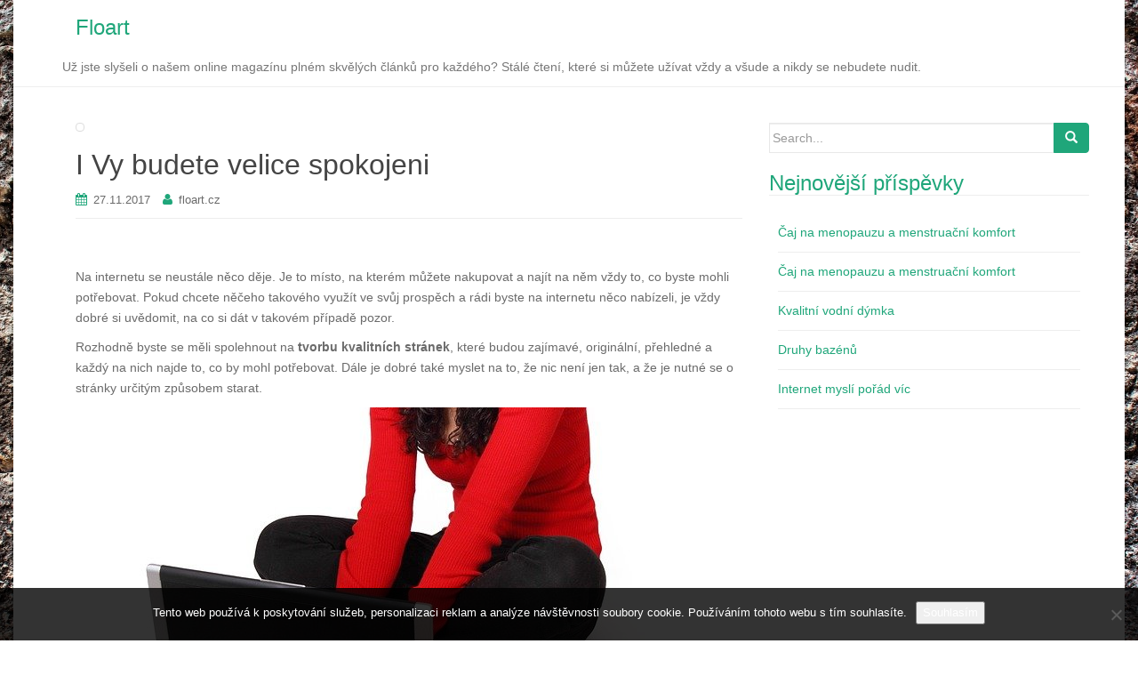

--- FILE ---
content_type: text/html; charset=UTF-8
request_url: https://www.floart.cz/i-vy-budete-velice-spokojeni/
body_size: 9918
content:
<!DOCTYPE html>
<html lang="cs">
<head>
<meta charset="UTF-8">
<meta http-equiv="X-UA-Compatible" content="IE=edge">
<meta name="viewport" content="width=device-width, initial-scale=1">
<link rel="profile" href="http://gmpg.org/xfn/11">
<link rel="pingback" href="https://www.floart.cz/xmlrpc.php">

<meta name='robots' content='index, follow, max-image-preview:large, max-snippet:-1, max-video-preview:-1' />

	<!-- This site is optimized with the Yoast SEO plugin v26.8 - https://yoast.com/product/yoast-seo-wordpress/ -->
	<title>I Vy budete velice spokojeni</title>
	<meta name="description" content="Jestli chcete dosáhnout nějakého úspěchu se svými stránkami, tak byste se měli postarat o to, aby na ně zavítalo co největší množství návštěvníků." />
	<link rel="canonical" href="https://www.floart.cz/i-vy-budete-velice-spokojeni/" />
	<meta property="og:locale" content="cs_CZ" />
	<meta property="og:type" content="article" />
	<meta property="og:title" content="I Vy budete velice spokojeni" />
	<meta property="og:description" content="Jestli chcete dosáhnout nějakého úspěchu se svými stránkami, tak byste se měli postarat o to, aby na ně zavítalo co největší množství návštěvníků." />
	<meta property="og:url" content="https://www.floart.cz/i-vy-budete-velice-spokojeni/" />
	<meta property="og:site_name" content="Floart" />
	<meta property="article:published_time" content="2017-04-15T15:14:57+00:00" />
	<meta property="article:modified_time" content="2023-04-30T13:29:22+00:00" />
	<meta property="og:image" content="https://floart.cz/wp-content/uploads/img_a313147_w2077_t1523805375.jpg" />
	<meta name="author" content="floart.cz" />
	<meta name="twitter:card" content="summary_large_image" />
	<meta name="twitter:label1" content="Napsal(a)" />
	<meta name="twitter:data1" content="floart.cz
" />
	<meta name="twitter:label2" content="Odhadovaná doba čtení" />
	<meta name="twitter:data2" content="2 minuty" />
	<!-- / Yoast SEO plugin. -->


<style id='wp-img-auto-sizes-contain-inline-css' type='text/css'>
img:is([sizes=auto i],[sizes^="auto," i]){contain-intrinsic-size:3000px 1500px}
/*# sourceURL=wp-img-auto-sizes-contain-inline-css */
</style>
<style id='wp-block-library-inline-css' type='text/css'>
:root{--wp-block-synced-color:#7a00df;--wp-block-synced-color--rgb:122,0,223;--wp-bound-block-color:var(--wp-block-synced-color);--wp-editor-canvas-background:#ddd;--wp-admin-theme-color:#007cba;--wp-admin-theme-color--rgb:0,124,186;--wp-admin-theme-color-darker-10:#006ba1;--wp-admin-theme-color-darker-10--rgb:0,107,160.5;--wp-admin-theme-color-darker-20:#005a87;--wp-admin-theme-color-darker-20--rgb:0,90,135;--wp-admin-border-width-focus:2px}@media (min-resolution:192dpi){:root{--wp-admin-border-width-focus:1.5px}}.wp-element-button{cursor:pointer}:root .has-very-light-gray-background-color{background-color:#eee}:root .has-very-dark-gray-background-color{background-color:#313131}:root .has-very-light-gray-color{color:#eee}:root .has-very-dark-gray-color{color:#313131}:root .has-vivid-green-cyan-to-vivid-cyan-blue-gradient-background{background:linear-gradient(135deg,#00d084,#0693e3)}:root .has-purple-crush-gradient-background{background:linear-gradient(135deg,#34e2e4,#4721fb 50%,#ab1dfe)}:root .has-hazy-dawn-gradient-background{background:linear-gradient(135deg,#faaca8,#dad0ec)}:root .has-subdued-olive-gradient-background{background:linear-gradient(135deg,#fafae1,#67a671)}:root .has-atomic-cream-gradient-background{background:linear-gradient(135deg,#fdd79a,#004a59)}:root .has-nightshade-gradient-background{background:linear-gradient(135deg,#330968,#31cdcf)}:root .has-midnight-gradient-background{background:linear-gradient(135deg,#020381,#2874fc)}:root{--wp--preset--font-size--normal:16px;--wp--preset--font-size--huge:42px}.has-regular-font-size{font-size:1em}.has-larger-font-size{font-size:2.625em}.has-normal-font-size{font-size:var(--wp--preset--font-size--normal)}.has-huge-font-size{font-size:var(--wp--preset--font-size--huge)}.has-text-align-center{text-align:center}.has-text-align-left{text-align:left}.has-text-align-right{text-align:right}.has-fit-text{white-space:nowrap!important}#end-resizable-editor-section{display:none}.aligncenter{clear:both}.items-justified-left{justify-content:flex-start}.items-justified-center{justify-content:center}.items-justified-right{justify-content:flex-end}.items-justified-space-between{justify-content:space-between}.screen-reader-text{border:0;clip-path:inset(50%);height:1px;margin:-1px;overflow:hidden;padding:0;position:absolute;width:1px;word-wrap:normal!important}.screen-reader-text:focus{background-color:#ddd;clip-path:none;color:#444;display:block;font-size:1em;height:auto;left:5px;line-height:normal;padding:15px 23px 14px;text-decoration:none;top:5px;width:auto;z-index:100000}html :where(.has-border-color){border-style:solid}html :where([style*=border-top-color]){border-top-style:solid}html :where([style*=border-right-color]){border-right-style:solid}html :where([style*=border-bottom-color]){border-bottom-style:solid}html :where([style*=border-left-color]){border-left-style:solid}html :where([style*=border-width]){border-style:solid}html :where([style*=border-top-width]){border-top-style:solid}html :where([style*=border-right-width]){border-right-style:solid}html :where([style*=border-bottom-width]){border-bottom-style:solid}html :where([style*=border-left-width]){border-left-style:solid}html :where(img[class*=wp-image-]){height:auto;max-width:100%}:where(figure){margin:0 0 1em}html :where(.is-position-sticky){--wp-admin--admin-bar--position-offset:var(--wp-admin--admin-bar--height,0px)}@media screen and (max-width:600px){html :where(.is-position-sticky){--wp-admin--admin-bar--position-offset:0px}}

/*# sourceURL=wp-block-library-inline-css */
</style><style id='global-styles-inline-css' type='text/css'>
:root{--wp--preset--aspect-ratio--square: 1;--wp--preset--aspect-ratio--4-3: 4/3;--wp--preset--aspect-ratio--3-4: 3/4;--wp--preset--aspect-ratio--3-2: 3/2;--wp--preset--aspect-ratio--2-3: 2/3;--wp--preset--aspect-ratio--16-9: 16/9;--wp--preset--aspect-ratio--9-16: 9/16;--wp--preset--color--black: #000000;--wp--preset--color--cyan-bluish-gray: #abb8c3;--wp--preset--color--white: #ffffff;--wp--preset--color--pale-pink: #f78da7;--wp--preset--color--vivid-red: #cf2e2e;--wp--preset--color--luminous-vivid-orange: #ff6900;--wp--preset--color--luminous-vivid-amber: #fcb900;--wp--preset--color--light-green-cyan: #7bdcb5;--wp--preset--color--vivid-green-cyan: #00d084;--wp--preset--color--pale-cyan-blue: #8ed1fc;--wp--preset--color--vivid-cyan-blue: #0693e3;--wp--preset--color--vivid-purple: #9b51e0;--wp--preset--gradient--vivid-cyan-blue-to-vivid-purple: linear-gradient(135deg,rgb(6,147,227) 0%,rgb(155,81,224) 100%);--wp--preset--gradient--light-green-cyan-to-vivid-green-cyan: linear-gradient(135deg,rgb(122,220,180) 0%,rgb(0,208,130) 100%);--wp--preset--gradient--luminous-vivid-amber-to-luminous-vivid-orange: linear-gradient(135deg,rgb(252,185,0) 0%,rgb(255,105,0) 100%);--wp--preset--gradient--luminous-vivid-orange-to-vivid-red: linear-gradient(135deg,rgb(255,105,0) 0%,rgb(207,46,46) 100%);--wp--preset--gradient--very-light-gray-to-cyan-bluish-gray: linear-gradient(135deg,rgb(238,238,238) 0%,rgb(169,184,195) 100%);--wp--preset--gradient--cool-to-warm-spectrum: linear-gradient(135deg,rgb(74,234,220) 0%,rgb(151,120,209) 20%,rgb(207,42,186) 40%,rgb(238,44,130) 60%,rgb(251,105,98) 80%,rgb(254,248,76) 100%);--wp--preset--gradient--blush-light-purple: linear-gradient(135deg,rgb(255,206,236) 0%,rgb(152,150,240) 100%);--wp--preset--gradient--blush-bordeaux: linear-gradient(135deg,rgb(254,205,165) 0%,rgb(254,45,45) 50%,rgb(107,0,62) 100%);--wp--preset--gradient--luminous-dusk: linear-gradient(135deg,rgb(255,203,112) 0%,rgb(199,81,192) 50%,rgb(65,88,208) 100%);--wp--preset--gradient--pale-ocean: linear-gradient(135deg,rgb(255,245,203) 0%,rgb(182,227,212) 50%,rgb(51,167,181) 100%);--wp--preset--gradient--electric-grass: linear-gradient(135deg,rgb(202,248,128) 0%,rgb(113,206,126) 100%);--wp--preset--gradient--midnight: linear-gradient(135deg,rgb(2,3,129) 0%,rgb(40,116,252) 100%);--wp--preset--font-size--small: 13px;--wp--preset--font-size--medium: 20px;--wp--preset--font-size--large: 36px;--wp--preset--font-size--x-large: 42px;--wp--preset--spacing--20: 0.44rem;--wp--preset--spacing--30: 0.67rem;--wp--preset--spacing--40: 1rem;--wp--preset--spacing--50: 1.5rem;--wp--preset--spacing--60: 2.25rem;--wp--preset--spacing--70: 3.38rem;--wp--preset--spacing--80: 5.06rem;--wp--preset--shadow--natural: 6px 6px 9px rgba(0, 0, 0, 0.2);--wp--preset--shadow--deep: 12px 12px 50px rgba(0, 0, 0, 0.4);--wp--preset--shadow--sharp: 6px 6px 0px rgba(0, 0, 0, 0.2);--wp--preset--shadow--outlined: 6px 6px 0px -3px rgb(255, 255, 255), 6px 6px rgb(0, 0, 0);--wp--preset--shadow--crisp: 6px 6px 0px rgb(0, 0, 0);}:where(.is-layout-flex){gap: 0.5em;}:where(.is-layout-grid){gap: 0.5em;}body .is-layout-flex{display: flex;}.is-layout-flex{flex-wrap: wrap;align-items: center;}.is-layout-flex > :is(*, div){margin: 0;}body .is-layout-grid{display: grid;}.is-layout-grid > :is(*, div){margin: 0;}:where(.wp-block-columns.is-layout-flex){gap: 2em;}:where(.wp-block-columns.is-layout-grid){gap: 2em;}:where(.wp-block-post-template.is-layout-flex){gap: 1.25em;}:where(.wp-block-post-template.is-layout-grid){gap: 1.25em;}.has-black-color{color: var(--wp--preset--color--black) !important;}.has-cyan-bluish-gray-color{color: var(--wp--preset--color--cyan-bluish-gray) !important;}.has-white-color{color: var(--wp--preset--color--white) !important;}.has-pale-pink-color{color: var(--wp--preset--color--pale-pink) !important;}.has-vivid-red-color{color: var(--wp--preset--color--vivid-red) !important;}.has-luminous-vivid-orange-color{color: var(--wp--preset--color--luminous-vivid-orange) !important;}.has-luminous-vivid-amber-color{color: var(--wp--preset--color--luminous-vivid-amber) !important;}.has-light-green-cyan-color{color: var(--wp--preset--color--light-green-cyan) !important;}.has-vivid-green-cyan-color{color: var(--wp--preset--color--vivid-green-cyan) !important;}.has-pale-cyan-blue-color{color: var(--wp--preset--color--pale-cyan-blue) !important;}.has-vivid-cyan-blue-color{color: var(--wp--preset--color--vivid-cyan-blue) !important;}.has-vivid-purple-color{color: var(--wp--preset--color--vivid-purple) !important;}.has-black-background-color{background-color: var(--wp--preset--color--black) !important;}.has-cyan-bluish-gray-background-color{background-color: var(--wp--preset--color--cyan-bluish-gray) !important;}.has-white-background-color{background-color: var(--wp--preset--color--white) !important;}.has-pale-pink-background-color{background-color: var(--wp--preset--color--pale-pink) !important;}.has-vivid-red-background-color{background-color: var(--wp--preset--color--vivid-red) !important;}.has-luminous-vivid-orange-background-color{background-color: var(--wp--preset--color--luminous-vivid-orange) !important;}.has-luminous-vivid-amber-background-color{background-color: var(--wp--preset--color--luminous-vivid-amber) !important;}.has-light-green-cyan-background-color{background-color: var(--wp--preset--color--light-green-cyan) !important;}.has-vivid-green-cyan-background-color{background-color: var(--wp--preset--color--vivid-green-cyan) !important;}.has-pale-cyan-blue-background-color{background-color: var(--wp--preset--color--pale-cyan-blue) !important;}.has-vivid-cyan-blue-background-color{background-color: var(--wp--preset--color--vivid-cyan-blue) !important;}.has-vivid-purple-background-color{background-color: var(--wp--preset--color--vivid-purple) !important;}.has-black-border-color{border-color: var(--wp--preset--color--black) !important;}.has-cyan-bluish-gray-border-color{border-color: var(--wp--preset--color--cyan-bluish-gray) !important;}.has-white-border-color{border-color: var(--wp--preset--color--white) !important;}.has-pale-pink-border-color{border-color: var(--wp--preset--color--pale-pink) !important;}.has-vivid-red-border-color{border-color: var(--wp--preset--color--vivid-red) !important;}.has-luminous-vivid-orange-border-color{border-color: var(--wp--preset--color--luminous-vivid-orange) !important;}.has-luminous-vivid-amber-border-color{border-color: var(--wp--preset--color--luminous-vivid-amber) !important;}.has-light-green-cyan-border-color{border-color: var(--wp--preset--color--light-green-cyan) !important;}.has-vivid-green-cyan-border-color{border-color: var(--wp--preset--color--vivid-green-cyan) !important;}.has-pale-cyan-blue-border-color{border-color: var(--wp--preset--color--pale-cyan-blue) !important;}.has-vivid-cyan-blue-border-color{border-color: var(--wp--preset--color--vivid-cyan-blue) !important;}.has-vivid-purple-border-color{border-color: var(--wp--preset--color--vivid-purple) !important;}.has-vivid-cyan-blue-to-vivid-purple-gradient-background{background: var(--wp--preset--gradient--vivid-cyan-blue-to-vivid-purple) !important;}.has-light-green-cyan-to-vivid-green-cyan-gradient-background{background: var(--wp--preset--gradient--light-green-cyan-to-vivid-green-cyan) !important;}.has-luminous-vivid-amber-to-luminous-vivid-orange-gradient-background{background: var(--wp--preset--gradient--luminous-vivid-amber-to-luminous-vivid-orange) !important;}.has-luminous-vivid-orange-to-vivid-red-gradient-background{background: var(--wp--preset--gradient--luminous-vivid-orange-to-vivid-red) !important;}.has-very-light-gray-to-cyan-bluish-gray-gradient-background{background: var(--wp--preset--gradient--very-light-gray-to-cyan-bluish-gray) !important;}.has-cool-to-warm-spectrum-gradient-background{background: var(--wp--preset--gradient--cool-to-warm-spectrum) !important;}.has-blush-light-purple-gradient-background{background: var(--wp--preset--gradient--blush-light-purple) !important;}.has-blush-bordeaux-gradient-background{background: var(--wp--preset--gradient--blush-bordeaux) !important;}.has-luminous-dusk-gradient-background{background: var(--wp--preset--gradient--luminous-dusk) !important;}.has-pale-ocean-gradient-background{background: var(--wp--preset--gradient--pale-ocean) !important;}.has-electric-grass-gradient-background{background: var(--wp--preset--gradient--electric-grass) !important;}.has-midnight-gradient-background{background: var(--wp--preset--gradient--midnight) !important;}.has-small-font-size{font-size: var(--wp--preset--font-size--small) !important;}.has-medium-font-size{font-size: var(--wp--preset--font-size--medium) !important;}.has-large-font-size{font-size: var(--wp--preset--font-size--large) !important;}.has-x-large-font-size{font-size: var(--wp--preset--font-size--x-large) !important;}
/*# sourceURL=global-styles-inline-css */
</style>

<style id='classic-theme-styles-inline-css' type='text/css'>
/*! This file is auto-generated */
.wp-block-button__link{color:#fff;background-color:#32373c;border-radius:9999px;box-shadow:none;text-decoration:none;padding:calc(.667em + 2px) calc(1.333em + 2px);font-size:1.125em}.wp-block-file__button{background:#32373c;color:#fff;text-decoration:none}
/*# sourceURL=/wp-includes/css/classic-themes.min.css */
</style>
<link rel='stylesheet' id='cookie-notice-front-css' href='https://www.floart.cz/wp-content/plugins/cookie-notice/css/front.min.css?ver=2.5.11' type='text/css' media='all' />
<link rel='stylesheet' id='kk-star-ratings-css' href='https://www.floart.cz/wp-content/plugins/kk-star-ratings/src/core/public/css/kk-star-ratings.min.css?ver=5.4.10.3' type='text/css' media='all' />
<link rel='stylesheet' id='dazzling-bootstrap-css' href='https://www.floart.cz/wp-content/themes/dazzling/inc/css/bootstrap.min.css?ver=6.9' type='text/css' media='all' />
<link rel='stylesheet' id='dazzling-icons-css' href='https://www.floart.cz/wp-content/themes/dazzling/inc/css/font-awesome.min.css?ver=6.9' type='text/css' media='all' />
<link rel='stylesheet' id='dazzling-style-css' href='https://www.floart.cz/wp-content/themes/dazzling/style.css?ver=6.9' type='text/css' media='all' />
<script type="text/javascript" src="https://www.floart.cz/wp-includes/js/jquery/jquery.min.js?ver=3.7.1" id="jquery-core-js"></script>
<script type="text/javascript" src="https://www.floart.cz/wp-includes/js/jquery/jquery-migrate.min.js?ver=3.4.1" id="jquery-migrate-js"></script>
<script type="text/javascript" src="https://www.floart.cz/wp-content/themes/dazzling/inc/js/bootstrap.min.js?ver=6.9" id="dazzling-bootstrapjs-js"></script>
<link rel="alternate" type="application/ld+json" href="https://www.floart.cz/i-vy-budete-velice-spokojeni/?format=application/ld+json" title="Structured Descriptor Document (JSON-LD format)"><script type="application/ld+json" data-source="DataFeed:WordPress" data-schema="2019-post-Default">{"@context":"https:\/\/schema.org\/","@type":"Article","@id":"https:\/\/www.floart.cz\/i-vy-budete-velice-spokojeni\/#Article","mainEntityOfPage":"https:\/\/www.floart.cz\/i-vy-budete-velice-spokojeni\/","headline":"I Vy budete velice spokojeni","name":"I Vy budete velice spokojeni","description":"Jestli chcete dos\u00e1hnout n\u011bjak\u00e9ho \u00fasp\u011bchu se sv\u00fdmi str\u00e1nkami, tak byste se m\u011bli postarat o to, aby na n\u011b zav\u00edtalo co nejv\u011bt\u0161\u00ed mno\u017estv\u00ed n\u00e1v\u0161t\u011bvn\u00edk\u016f.","datePublished":"2017-11-27","dateModified":"2023-04-30","author":{"@type":"Person","@id":"https:\/\/www.floart.cz\/author\/#Person","name":"floart.cz\n","url":"https:\/\/www.floart.cz\/author\/","identifier":1,"image":{"@type":"ImageObject","@id":"https:\/\/secure.gravatar.com\/avatar\/ccdd701717dc93db07d73e0c11dbbb8b91524cccc3bfbd3baea83667a3ebf5d6?s=96&d=mm&r=g","url":"https:\/\/secure.gravatar.com\/avatar\/ccdd701717dc93db07d73e0c11dbbb8b91524cccc3bfbd3baea83667a3ebf5d6?s=96&d=mm&r=g","height":96,"width":96}},"publisher":{"@type":"Organization","name":"floart.cz","logo":{"@type":"ImageObject","@id":"\/logo.png","url":"\/logo.png","width":600,"height":60}},"image":{"@type":"ImageObject","@id":"https:\/\/www.floart.cz\/wp-content\/uploads\/img_a313147_w2077_t1523805375.jpg","url":"https:\/\/www.floart.cz\/wp-content\/uploads\/img_a313147_w2077_t1523805375.jpg","height":0,"width":0},"url":"https:\/\/www.floart.cz\/i-vy-budete-velice-spokojeni\/","about":["Web"],"wordCount":399,"articleBody":"       Na internetu se neust\u00e1le n\u011bco d\u011bje. Je to m\u00edsto, na kter\u00e9m m\u016f\u017eete nakupovat a naj\u00edt na n\u011bm v\u017edy to, co byste mohli pot\u0159ebovat. Pokud chcete n\u011b\u010deho takov\u00e9ho vyu\u017e\u00edt ve sv\u016fj prosp\u011bch a r\u00e1di byste na internetu n\u011bco nab\u00edzeli, je v\u017edy dobr\u00e9 si uv\u011bdomit, na co si d\u00e1t v takov\u00e9m p\u0159\u00edpad\u011b pozor. Rozhodn\u011b byste se m\u011bli spolehnout na tvorbu kvalitn\u00edch str\u00e1nek, kter\u00e9 budou zaj\u00edmav\u00e9, origin\u00e1ln\u00ed, p\u0159ehledn\u00e9 a ka\u017ed\u00fd na nich najde to, co by mohl pot\u0159ebovat. D\u00e1le je dobr\u00e9 tak\u00e9 myslet na to, \u017ee nic nen\u00ed jen tak, a \u017ee je nutn\u00e9 se o str\u00e1nky ur\u010dit\u00fdm zp\u016fsobem starat. Spokojte se jen s t\u011bmi nejlep\u0161\u00edmi v\u00fdsledky Co tedy ud\u011blat pro to, aby na Va\u0161e str\u00e1nky zav\u00edtalo co nejv\u011bt\u0161\u00ed mno\u017estv\u00ed n\u00e1v\u0161t\u011bvn\u00edk\u016f, a ka\u017ed\u00fd si r\u00e1d prohl\u00e9dl Va\u0161i nab\u00eddku? Dos\u00e1hnout n\u011b\u010deho takov\u00e9ho nemus\u00ed b\u00fdt n\u00e1ro\u010dn\u00e9. Chce to jenom za\u0159\u00eddit n\u011bkolik v\u011bc\u00ed, kter\u00e9 byste nem\u011bli jen tak podce\u0148ovat. Myslet na vhodn\u00fd obsah je samoz\u0159ejm\u011b d\u016fle\u017eit\u00e9, v\u0161e by m\u011blo b\u00fdt navr\u017eeno tak, aby ka\u017ed\u00fd n\u00e1v\u0161t\u011bvn\u00edk str\u00e1nek snadno a rychle na\u0161el to, co zrovna hledal, na to se spolehn\u011bte. A proto v\u011b\u0159te tomu, \u017ee byste na n\u011bco takov\u00e9ho nem\u011bli zapom\u00ednat. Slu\u017eby, na kter\u00e9 je spolehnut\u00ed Pokud tedy chcete ud\u011blat to nejlep\u0161\u00ed pro Va\u0161e str\u00e1nky, tak by V\u00e1m zaru\u010den\u011b mohla pomoct optimalizace pro vyhled\u00e1va\u010de \u010di web copywriting, to je jenom na V\u00e1s. Jestli ov\u0161em s n\u011b\u010d\u00edm takov\u00fdm nem\u00e1te zku\u0161enosti, rozhodn\u011b se nevyplat\u00ed do takov\u00e9ho \u0159e\u0161en\u00ed pou\u0161t\u011bt metodou pokus omyl. Je mnohem lep\u0161\u00ed v\u0161echno sv\u011b\u0159it do rukou n\u011bkomu, kdo u\u017e r\u00e1d vyjde vst\u0159\u00edc Va\u0161im po\u017eadavk\u016fm a postar\u00e1 se o to, aby Va\u0161e str\u00e1nky dosahovaly tak dobr\u00fdch v\u00fdsledk\u016f, jak to jenom bude mo\u017en\u00e9. Uvid\u00edte, \u017ee n\u011b\u010deho takov\u00e9ho nebudete muset litovat a budete nadm\u00edru spokojeni, to je jistota.                                                                                                                                                                                                                                                                                                                                                                                          4.6\/5 - (5 votes)        "}</script>
<script type="application/ld+json" data-source="DataFeed:WordPress" data-schema="Breadcrumb">{"@context":"https:\/\/schema.org\/","@type":"BreadcrumbList","itemListElement":[{"@type":"ListItem","position":1,"name":"I Vy budete velice spokojeni","item":"https:\/\/www.floart.cz\/i-vy-budete-velice-spokojeni\/#breadcrumbitem"}]}</script>
<script type="application/ld+json">{
    "@context": "https://schema.org/",
    "@type": "CreativeWorkSeries",
    "name": "I Vy budete velice spokojeni",
    "aggregateRating": {
        "@type": "AggregateRating",
        "ratingValue": "4.6",
        "bestRating": "5",
        "ratingCount": "5"
    }
}</script><link rel="icon" type="image/png" href="/wp-content/uploads/fbrfg/favicon-96x96.png" sizes="96x96" />
<link rel="icon" type="image/svg+xml" href="/wp-content/uploads/fbrfg/favicon.svg" />
<link rel="shortcut icon" href="/wp-content/uploads/fbrfg/favicon.ico" />
<link rel="apple-touch-icon" sizes="180x180" href="/wp-content/uploads/fbrfg/apple-touch-icon.png" />
<link rel="manifest" href="/wp-content/uploads/fbrfg/site.webmanifest" /><style type="text/css">.entry-content {font-family: Helvetica Neue,Helvetica,Arial,sans-serif; font-size:14px; font-weight: normal; color:#6B6B6B;}</style><style type="text/css" id="custom-background-css">
body.custom-background { background-image: url("https://www.floart.cz/wp-content/uploads/2017/05/wall-823602_1920.jpg"); background-position: center center; background-size: cover; background-repeat: no-repeat; background-attachment: fixed; }
</style>
	<!--[if lt IE 9]>
<script src="https://www.floart.cz/wp-content/themes/dazzling/inc/js/html5shiv.min.js"></script>
<script src="https://www.floart.cz/wp-content/themes/dazzling/inc/js/respond.min.js"></script>
<![endif]-->
		<style type="text/css" id="wp-custom-css">
			.site {
	max-width: 1250px;
	margin: 0 auto;
	background: #fff;
}		</style>
		
</head>

<body class="wp-singular post-template-default single single-post postid-2019 single-format-standard custom-background wp-theme-dazzling cookies-not-set">
<div id="page" class="hfeed site">

	<nav class="navbar navbar-default" role="navigation">
		<div class="container">
			<div class="navbar-header">
			  <button type="button" class="navbar-toggle" data-toggle="collapse" data-target="#navbar">
			    <span class="sr-only">Toggle navigation</span>
			    <span class="icon-bar"></span>
			    <span class="icon-bar"></span>
			    <span class="icon-bar"></span>
			  </button>

				<div id="logo">

					<span class="site-title">
						
						
							<a class="navbar-brand" href="https://www.floart.cz/" title="Floart" rel="home">Floart</a>

						
					</span><!-- end of .site-name -->

				</div><!-- end of #logo -->

				
											<p class="site-description">
Už jste slyšeli o našem online magazínu plném skvělých článků pro každého? Stálé čtení, které si můžete užívat vždy a všude a nikdy se nebudete nudit.</p>
					
										
			</div>
						</div>
	</nav><!-- .site-navigation -->

        <div class="top-section">
				        </div>
        <div id="content" class="site-content container">

            <div class="container main-content-area">                <div class="row ">
	<div id="primary" class="content-area col-sm-12 col-md-8">
		<main id="main" class="site-main" role="main">

		
			
<article id="post-2019" class="post-2019 post type-post status-publish format-standard has-post-thumbnail hentry category-web">
	<header class="entry-header page-header">

		<img width="1" height="1" src="https://www.floart.cz/wp-content/uploads/img_a313147_w2077_t1523805375.jpg" class="thumbnail wp-post-image" alt="" decoding="async" />
		<h1 class="entry-title ">I Vy budete velice spokojeni</h1>

		<div class="entry-meta">
			<span class="posted-on"><i class="fa fa-calendar"></i> <a href="https://www.floart.cz/i-vy-budete-velice-spokojeni/" rel="bookmark"><time class="entry-date published" datetime="2017-11-27T04:54:27+01:00">27.11.2017</time><time class="updated" datetime="2023-04-30T15:29:22+02:00">30.4.2023</time></a></span><span class="byline"> <i class="fa fa-user"></i> <span class="author vcard"><a class="url fn n" href="https://www.floart.cz/author/">floart.cz
</a></span></span>		</div><!-- .entry-meta -->
	</header><!-- .entry-header -->

	<div class="entry-content">
		<p><!DOCTYPE html PUBLIC "-//W3C//DTD HTML 4.0 Transitional//EN" "http://www.w3.org/TR/REC-html40/loose.dtd"><br />
<html><head><meta http-equiv="Content-Type" content="text/html; charset=UTF-8">  <meta http-equiv="Content-Type" content="text/html; charset=UTF-8"> <meta http-equiv="Content-Type" content="text/html; charset=UTF-8"> <meta http-equiv="Content-Type" content="text/html; charset=UTF-8">  </head><body> </p>
<p>Na internetu se neustále něco děje. Je to místo, na kterém můžete nakupovat a najít na něm vždy to, co byste mohli potřebovat. Pokud chcete něčeho takového využít ve svůj prospěch a rádi byste na internetu něco nabízeli, je vždy dobré si uvědomit, na co si dát v takovém případě pozor.</p>
<p> Rozhodně byste se měli spolehnout na <strong>tvorbu kvalitních stránek</strong>, které budou zajímavé, originální, přehledné a každý na nich najde to, co by mohl potřebovat. Dále je dobré také myslet na to, že nic není jen tak, a že je nutné se o stránky určitým způsobem starat.</p>
<p><img decoding="async" alt="obchod na internetu" src="https://floart.cz/wp-content/uploads/img_a313147_w2077_t1523805375.jpg"></p>
<h2> Spokojte se jen s těmi nejlepšími výsledky</h2>
<p> Co tedy udělat pro to, aby na Vaše stránky zavítalo co největší množství návštěvníků, a každý si rád prohlédl Vaši nabídku? Dosáhnout něčeho takového <strong>nemusí být náročné</strong>. Chce to jenom zařídit několik věcí, které byste neměli jen tak podceňovat.</p>
<p> Myslet na vhodný obsah je samozřejmě důležité, vše by mělo být navrženo tak, aby každý návštěvník stránek snadno a rychle našel to, co zrovna hledal, na to se spolehněte. A proto věřte tomu, že byste na něco takového neměli<a href="https://www.celostnimedicina.cz/proc-je-dobre-zapominat.htm"> zapomínat</a>.</p>
<p><img decoding="async" alt="slovní klíč" src="https://floart.cz/wp-content/uploads/img_a313147_w2077_t1523805392.jpg"></p>
<h2> Služby, na které je spolehnutí</h2>
<p> Pokud tedy chcete udělat to nejlepší pro Vaše stránky, tak by Vám zaručeně mohla pomoct optimalizace pro vyhledávače či <a href="https://www.seolight.cz/copywriting">web copywriting</a>, to je jenom na Vás. Jestli ovšem s něčím takovým nemáte zkušenosti, rozhodně se nevyplatí do takového řešení pouštět metodou pokus omyl. Je mnohem lepší všechno svěřit do rukou někomu, kdo už rád vyjde vstříc Vašim požadavkům a postará se o to, aby Vaše stránky dosahovaly tak dobrých výsledků, jak to jenom bude možné. Uvidíte, že něčeho takového nebudete muset litovat a budete <strong>nadmíru spokojeni</strong>, to je jistota.<br />  </body></html></p>


<div class="kk-star-ratings kksr-auto kksr-align-left kksr-valign-bottom"
    data-payload='{&quot;align&quot;:&quot;left&quot;,&quot;id&quot;:&quot;2019&quot;,&quot;slug&quot;:&quot;default&quot;,&quot;valign&quot;:&quot;bottom&quot;,&quot;ignore&quot;:&quot;&quot;,&quot;reference&quot;:&quot;auto&quot;,&quot;class&quot;:&quot;&quot;,&quot;count&quot;:&quot;5&quot;,&quot;legendonly&quot;:&quot;&quot;,&quot;readonly&quot;:&quot;&quot;,&quot;score&quot;:&quot;4.6&quot;,&quot;starsonly&quot;:&quot;&quot;,&quot;best&quot;:&quot;5&quot;,&quot;gap&quot;:&quot;5&quot;,&quot;greet&quot;:&quot;&quot;,&quot;legend&quot;:&quot;4.6\/5 - (5 votes)&quot;,&quot;size&quot;:&quot;20&quot;,&quot;title&quot;:&quot;I Vy budete velice spokojeni&quot;,&quot;width&quot;:&quot;112.5&quot;,&quot;_legend&quot;:&quot;{score}\/{best} - ({count} {votes})&quot;,&quot;font_factor&quot;:&quot;1.25&quot;}'>
            
<div class="kksr-stars">
    
<div class="kksr-stars-inactive">
            <div class="kksr-star" data-star="1" style="padding-right: 5px">
            

<div class="kksr-icon" style="width: 20px; height: 20px;"></div>
        </div>
            <div class="kksr-star" data-star="2" style="padding-right: 5px">
            

<div class="kksr-icon" style="width: 20px; height: 20px;"></div>
        </div>
            <div class="kksr-star" data-star="3" style="padding-right: 5px">
            

<div class="kksr-icon" style="width: 20px; height: 20px;"></div>
        </div>
            <div class="kksr-star" data-star="4" style="padding-right: 5px">
            

<div class="kksr-icon" style="width: 20px; height: 20px;"></div>
        </div>
            <div class="kksr-star" data-star="5" style="padding-right: 5px">
            

<div class="kksr-icon" style="width: 20px; height: 20px;"></div>
        </div>
    </div>
    
<div class="kksr-stars-active" style="width: 112.5px;">
            <div class="kksr-star" style="padding-right: 5px">
            

<div class="kksr-icon" style="width: 20px; height: 20px;"></div>
        </div>
            <div class="kksr-star" style="padding-right: 5px">
            

<div class="kksr-icon" style="width: 20px; height: 20px;"></div>
        </div>
            <div class="kksr-star" style="padding-right: 5px">
            

<div class="kksr-icon" style="width: 20px; height: 20px;"></div>
        </div>
            <div class="kksr-star" style="padding-right: 5px">
            

<div class="kksr-icon" style="width: 20px; height: 20px;"></div>
        </div>
            <div class="kksr-star" style="padding-right: 5px">
            

<div class="kksr-icon" style="width: 20px; height: 20px;"></div>
        </div>
    </div>
</div>
                

<div class="kksr-legend" style="font-size: 16px;">
            4.6/5 - (5 votes)    </div>
    </div>
			</div><!-- .entry-content -->

	<footer class="entry-meta">
		<i class="fa fa-folder-open-o"></i> <a href="https://www.floart.cz/web/" rel="category tag">Web</a>. <i class="fa fa-link"></i> <a href="https://www.floart.cz/i-vy-budete-velice-spokojeni/" rel="bookmark">permalink</a>.
						<hr class="section-divider">
	</footer><!-- .entry-meta -->
</article><!-- #post-## -->

				<nav class="navigation post-navigation" role="navigation">
		<h2 class="screen-reader-text">Post navigation</h2>
		<div class="nav-links">
			<div class="nav-previous"><a href="https://www.floart.cz/volba-ktera-vam-bude-vyhovovat/" rel="prev"><i class="fa fa-chevron-left"></i> Volba, která Vám bude vyhovovat</a></div><div class="nav-next"><a href="https://www.floart.cz/jde-to-i-levneji/" rel="next">Jde to i levněji <i class="fa fa-chevron-right"></i></a></div>		</div><!-- .nav-links -->
	</nav><!-- .navigation -->
	
			
		
		</main><!-- #main -->
	</div><!-- #primary -->

	<div id="secondary" class="widget-area col-sm-12 col-md-4" role="complementary">
				<aside id="search-2" class="widget widget_search"><form method="get" class="form-search" action="https://www.floart.cz/">
	<div class="form-group">
		<div class="input-group">
	  		<span class="screen-reader-text">Search for:</span>
	    	<input type="text" class="form-control search-query" placeholder="Search..." value="" name="s">
	    	<span class="input-group-btn">
	      		<button type="submit" class="btn btn-default" name="submit" id="searchsubmit" value="Search"><span class="glyphicon glyphicon-search"></span></button>
	    	</span>
	    </div>
	</div>
</form></aside>
		<aside id="recent-posts-2" class="widget widget_recent_entries">
		<h3 class="widget-title">Nejnovější příspěvky</h3>
		<ul>
											<li>
					<a href="https://www.floart.cz/caj-na-menopauzu-a-menstruacni-komfort/">Čaj na menopauzu a menstruační komfort</a>
									</li>
											<li>
					<a href="https://www.floart.cz/caj-na-menopauzu-a-menstruacni-komfort/">Čaj na menopauzu a menstruační komfort</a>
									</li>
											<li>
					<a href="https://www.floart.cz/kvalitni-vodni-dymka/">Kvalitní vodní dýmka</a>
									</li>
											<li>
					<a href="https://www.floart.cz/druhy-bazenu/">Druhy bazénů</a>
									</li>
											<li>
					<a href="https://www.floart.cz/internet-mysli-porad-vic/">Internet myslí pořád víc</a>
									</li>
					</ul>

		</aside>	</div><!-- #secondary -->
                </div><!-- close .row -->
            </div><!-- close .container -->
        </div><!-- close .site-content -->

	<div id="footer-area">
		<div class="container footer-inner">
			
			</div>

		<footer id="colophon" class="site-footer" role="contentinfo">
			<div class="site-info container">
								<nav role="navigation" class="col-md-6">
									</nav>
				<div class="copyright col-md-6">
					dazzling					Theme by <a href="http://colorlib.com/wp/" target="_blank">Colorlib</a> Powered by <a href="http://wordpress.org/" target="_blank">WordPress</a>				</div>
			</div><!-- .site-info -->
			<div class="scroll-to-top"><i class="fa fa-angle-up"></i></div><!-- .scroll-to-top -->
		</footer><!-- #colophon -->
	</div>
</div><!-- #page -->

<script type="speculationrules">
{"prefetch":[{"source":"document","where":{"and":[{"href_matches":"/*"},{"not":{"href_matches":["/wp-*.php","/wp-admin/*","/wp-content/uploads/*","/wp-content/*","/wp-content/plugins/*","/wp-content/themes/dazzling/*","/*\\?(.+)"]}},{"not":{"selector_matches":"a[rel~=\"nofollow\"]"}},{"not":{"selector_matches":".no-prefetch, .no-prefetch a"}}]},"eagerness":"conservative"}]}
</script>
<script type="text/javascript" id="cookie-notice-front-js-before">
/* <![CDATA[ */
var cnArgs = {"ajaxUrl":"https:\/\/www.floart.cz\/wp-admin\/admin-ajax.php","nonce":"e88ee7ddcb","hideEffect":"fade","position":"bottom","onScroll":true,"onScrollOffset":250,"onClick":false,"cookieName":"cookie_notice_accepted","cookieTime":2592000,"cookieTimeRejected":2592000,"globalCookie":false,"redirection":false,"cache":true,"revokeCookies":false,"revokeCookiesOpt":"automatic"};

//# sourceURL=cookie-notice-front-js-before
/* ]]> */
</script>
<script type="text/javascript" src="https://www.floart.cz/wp-content/plugins/cookie-notice/js/front.min.js?ver=2.5.11" id="cookie-notice-front-js"></script>
<script type="text/javascript" id="kk-star-ratings-js-extra">
/* <![CDATA[ */
var kk_star_ratings = {"action":"kk-star-ratings","endpoint":"https://www.floart.cz/wp-admin/admin-ajax.php","nonce":"22bf34cd4c"};
//# sourceURL=kk-star-ratings-js-extra
/* ]]> */
</script>
<script type="text/javascript" src="https://www.floart.cz/wp-content/plugins/kk-star-ratings/src/core/public/js/kk-star-ratings.min.js?ver=5.4.10.3" id="kk-star-ratings-js"></script>
<script type="text/javascript" src="https://www.floart.cz/wp-content/themes/dazzling/inc/js/main.js?ver=1.5.4" id="dazzling-main-js"></script>

		<!-- Cookie Notice plugin v2.5.11 by Hu-manity.co https://hu-manity.co/ -->
		<div id="cookie-notice" role="dialog" class="cookie-notice-hidden cookie-revoke-hidden cn-position-bottom" aria-label="Cookie Notice" style="background-color: rgba(0,0,0,0.8);"><div class="cookie-notice-container" style="color: #fff"><span id="cn-notice-text" class="cn-text-container">Tento web používá k poskytování služeb, personalizaci reklam a analýze návštěvnosti soubory cookie. Používáním tohoto webu s tím souhlasíte.</span><span id="cn-notice-buttons" class="cn-buttons-container"><button id="cn-accept-cookie" data-cookie-set="accept" class="cn-set-cookie cn-button cn-button-custom button" aria-label="Souhlasím">Souhlasím</button></span><button type="button" id="cn-close-notice" data-cookie-set="accept" class="cn-close-icon" aria-label="No"></button></div>
			
		</div>
		<!-- / Cookie Notice plugin -->
</body>
</html>